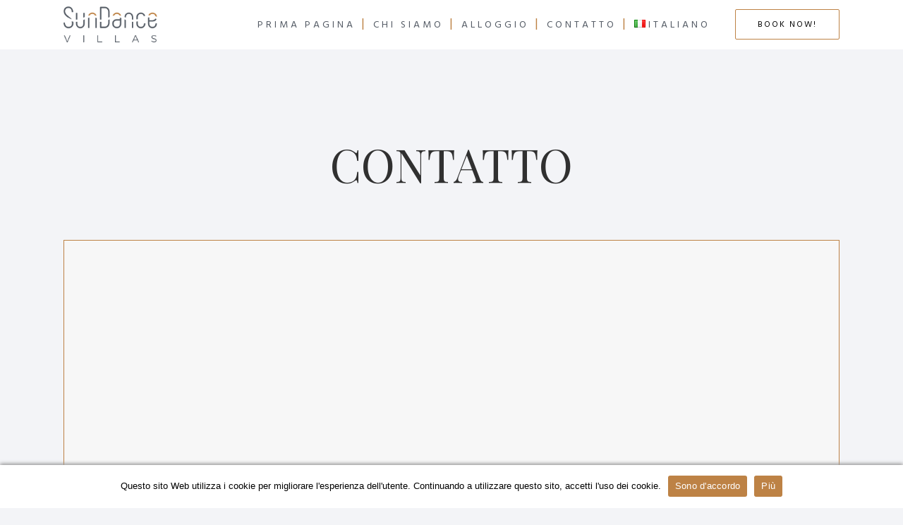

--- FILE ---
content_type: text/html; charset=utf-8
request_url: https://www.google.com/recaptcha/api2/anchor?ar=1&k=6LdCpeIjAAAAALHNA52MH0ZnFbdceu4OjOYA9_Uz&co=aHR0cHM6Ly9zdW5kYW5jZS5ocjo0NDM.&hl=en&v=PoyoqOPhxBO7pBk68S4YbpHZ&size=invisible&anchor-ms=20000&execute-ms=30000&cb=uvgghomqt0i8
body_size: 48558
content:
<!DOCTYPE HTML><html dir="ltr" lang="en"><head><meta http-equiv="Content-Type" content="text/html; charset=UTF-8">
<meta http-equiv="X-UA-Compatible" content="IE=edge">
<title>reCAPTCHA</title>
<style type="text/css">
/* cyrillic-ext */
@font-face {
  font-family: 'Roboto';
  font-style: normal;
  font-weight: 400;
  font-stretch: 100%;
  src: url(//fonts.gstatic.com/s/roboto/v48/KFO7CnqEu92Fr1ME7kSn66aGLdTylUAMa3GUBHMdazTgWw.woff2) format('woff2');
  unicode-range: U+0460-052F, U+1C80-1C8A, U+20B4, U+2DE0-2DFF, U+A640-A69F, U+FE2E-FE2F;
}
/* cyrillic */
@font-face {
  font-family: 'Roboto';
  font-style: normal;
  font-weight: 400;
  font-stretch: 100%;
  src: url(//fonts.gstatic.com/s/roboto/v48/KFO7CnqEu92Fr1ME7kSn66aGLdTylUAMa3iUBHMdazTgWw.woff2) format('woff2');
  unicode-range: U+0301, U+0400-045F, U+0490-0491, U+04B0-04B1, U+2116;
}
/* greek-ext */
@font-face {
  font-family: 'Roboto';
  font-style: normal;
  font-weight: 400;
  font-stretch: 100%;
  src: url(//fonts.gstatic.com/s/roboto/v48/KFO7CnqEu92Fr1ME7kSn66aGLdTylUAMa3CUBHMdazTgWw.woff2) format('woff2');
  unicode-range: U+1F00-1FFF;
}
/* greek */
@font-face {
  font-family: 'Roboto';
  font-style: normal;
  font-weight: 400;
  font-stretch: 100%;
  src: url(//fonts.gstatic.com/s/roboto/v48/KFO7CnqEu92Fr1ME7kSn66aGLdTylUAMa3-UBHMdazTgWw.woff2) format('woff2');
  unicode-range: U+0370-0377, U+037A-037F, U+0384-038A, U+038C, U+038E-03A1, U+03A3-03FF;
}
/* math */
@font-face {
  font-family: 'Roboto';
  font-style: normal;
  font-weight: 400;
  font-stretch: 100%;
  src: url(//fonts.gstatic.com/s/roboto/v48/KFO7CnqEu92Fr1ME7kSn66aGLdTylUAMawCUBHMdazTgWw.woff2) format('woff2');
  unicode-range: U+0302-0303, U+0305, U+0307-0308, U+0310, U+0312, U+0315, U+031A, U+0326-0327, U+032C, U+032F-0330, U+0332-0333, U+0338, U+033A, U+0346, U+034D, U+0391-03A1, U+03A3-03A9, U+03B1-03C9, U+03D1, U+03D5-03D6, U+03F0-03F1, U+03F4-03F5, U+2016-2017, U+2034-2038, U+203C, U+2040, U+2043, U+2047, U+2050, U+2057, U+205F, U+2070-2071, U+2074-208E, U+2090-209C, U+20D0-20DC, U+20E1, U+20E5-20EF, U+2100-2112, U+2114-2115, U+2117-2121, U+2123-214F, U+2190, U+2192, U+2194-21AE, U+21B0-21E5, U+21F1-21F2, U+21F4-2211, U+2213-2214, U+2216-22FF, U+2308-230B, U+2310, U+2319, U+231C-2321, U+2336-237A, U+237C, U+2395, U+239B-23B7, U+23D0, U+23DC-23E1, U+2474-2475, U+25AF, U+25B3, U+25B7, U+25BD, U+25C1, U+25CA, U+25CC, U+25FB, U+266D-266F, U+27C0-27FF, U+2900-2AFF, U+2B0E-2B11, U+2B30-2B4C, U+2BFE, U+3030, U+FF5B, U+FF5D, U+1D400-1D7FF, U+1EE00-1EEFF;
}
/* symbols */
@font-face {
  font-family: 'Roboto';
  font-style: normal;
  font-weight: 400;
  font-stretch: 100%;
  src: url(//fonts.gstatic.com/s/roboto/v48/KFO7CnqEu92Fr1ME7kSn66aGLdTylUAMaxKUBHMdazTgWw.woff2) format('woff2');
  unicode-range: U+0001-000C, U+000E-001F, U+007F-009F, U+20DD-20E0, U+20E2-20E4, U+2150-218F, U+2190, U+2192, U+2194-2199, U+21AF, U+21E6-21F0, U+21F3, U+2218-2219, U+2299, U+22C4-22C6, U+2300-243F, U+2440-244A, U+2460-24FF, U+25A0-27BF, U+2800-28FF, U+2921-2922, U+2981, U+29BF, U+29EB, U+2B00-2BFF, U+4DC0-4DFF, U+FFF9-FFFB, U+10140-1018E, U+10190-1019C, U+101A0, U+101D0-101FD, U+102E0-102FB, U+10E60-10E7E, U+1D2C0-1D2D3, U+1D2E0-1D37F, U+1F000-1F0FF, U+1F100-1F1AD, U+1F1E6-1F1FF, U+1F30D-1F30F, U+1F315, U+1F31C, U+1F31E, U+1F320-1F32C, U+1F336, U+1F378, U+1F37D, U+1F382, U+1F393-1F39F, U+1F3A7-1F3A8, U+1F3AC-1F3AF, U+1F3C2, U+1F3C4-1F3C6, U+1F3CA-1F3CE, U+1F3D4-1F3E0, U+1F3ED, U+1F3F1-1F3F3, U+1F3F5-1F3F7, U+1F408, U+1F415, U+1F41F, U+1F426, U+1F43F, U+1F441-1F442, U+1F444, U+1F446-1F449, U+1F44C-1F44E, U+1F453, U+1F46A, U+1F47D, U+1F4A3, U+1F4B0, U+1F4B3, U+1F4B9, U+1F4BB, U+1F4BF, U+1F4C8-1F4CB, U+1F4D6, U+1F4DA, U+1F4DF, U+1F4E3-1F4E6, U+1F4EA-1F4ED, U+1F4F7, U+1F4F9-1F4FB, U+1F4FD-1F4FE, U+1F503, U+1F507-1F50B, U+1F50D, U+1F512-1F513, U+1F53E-1F54A, U+1F54F-1F5FA, U+1F610, U+1F650-1F67F, U+1F687, U+1F68D, U+1F691, U+1F694, U+1F698, U+1F6AD, U+1F6B2, U+1F6B9-1F6BA, U+1F6BC, U+1F6C6-1F6CF, U+1F6D3-1F6D7, U+1F6E0-1F6EA, U+1F6F0-1F6F3, U+1F6F7-1F6FC, U+1F700-1F7FF, U+1F800-1F80B, U+1F810-1F847, U+1F850-1F859, U+1F860-1F887, U+1F890-1F8AD, U+1F8B0-1F8BB, U+1F8C0-1F8C1, U+1F900-1F90B, U+1F93B, U+1F946, U+1F984, U+1F996, U+1F9E9, U+1FA00-1FA6F, U+1FA70-1FA7C, U+1FA80-1FA89, U+1FA8F-1FAC6, U+1FACE-1FADC, U+1FADF-1FAE9, U+1FAF0-1FAF8, U+1FB00-1FBFF;
}
/* vietnamese */
@font-face {
  font-family: 'Roboto';
  font-style: normal;
  font-weight: 400;
  font-stretch: 100%;
  src: url(//fonts.gstatic.com/s/roboto/v48/KFO7CnqEu92Fr1ME7kSn66aGLdTylUAMa3OUBHMdazTgWw.woff2) format('woff2');
  unicode-range: U+0102-0103, U+0110-0111, U+0128-0129, U+0168-0169, U+01A0-01A1, U+01AF-01B0, U+0300-0301, U+0303-0304, U+0308-0309, U+0323, U+0329, U+1EA0-1EF9, U+20AB;
}
/* latin-ext */
@font-face {
  font-family: 'Roboto';
  font-style: normal;
  font-weight: 400;
  font-stretch: 100%;
  src: url(//fonts.gstatic.com/s/roboto/v48/KFO7CnqEu92Fr1ME7kSn66aGLdTylUAMa3KUBHMdazTgWw.woff2) format('woff2');
  unicode-range: U+0100-02BA, U+02BD-02C5, U+02C7-02CC, U+02CE-02D7, U+02DD-02FF, U+0304, U+0308, U+0329, U+1D00-1DBF, U+1E00-1E9F, U+1EF2-1EFF, U+2020, U+20A0-20AB, U+20AD-20C0, U+2113, U+2C60-2C7F, U+A720-A7FF;
}
/* latin */
@font-face {
  font-family: 'Roboto';
  font-style: normal;
  font-weight: 400;
  font-stretch: 100%;
  src: url(//fonts.gstatic.com/s/roboto/v48/KFO7CnqEu92Fr1ME7kSn66aGLdTylUAMa3yUBHMdazQ.woff2) format('woff2');
  unicode-range: U+0000-00FF, U+0131, U+0152-0153, U+02BB-02BC, U+02C6, U+02DA, U+02DC, U+0304, U+0308, U+0329, U+2000-206F, U+20AC, U+2122, U+2191, U+2193, U+2212, U+2215, U+FEFF, U+FFFD;
}
/* cyrillic-ext */
@font-face {
  font-family: 'Roboto';
  font-style: normal;
  font-weight: 500;
  font-stretch: 100%;
  src: url(//fonts.gstatic.com/s/roboto/v48/KFO7CnqEu92Fr1ME7kSn66aGLdTylUAMa3GUBHMdazTgWw.woff2) format('woff2');
  unicode-range: U+0460-052F, U+1C80-1C8A, U+20B4, U+2DE0-2DFF, U+A640-A69F, U+FE2E-FE2F;
}
/* cyrillic */
@font-face {
  font-family: 'Roboto';
  font-style: normal;
  font-weight: 500;
  font-stretch: 100%;
  src: url(//fonts.gstatic.com/s/roboto/v48/KFO7CnqEu92Fr1ME7kSn66aGLdTylUAMa3iUBHMdazTgWw.woff2) format('woff2');
  unicode-range: U+0301, U+0400-045F, U+0490-0491, U+04B0-04B1, U+2116;
}
/* greek-ext */
@font-face {
  font-family: 'Roboto';
  font-style: normal;
  font-weight: 500;
  font-stretch: 100%;
  src: url(//fonts.gstatic.com/s/roboto/v48/KFO7CnqEu92Fr1ME7kSn66aGLdTylUAMa3CUBHMdazTgWw.woff2) format('woff2');
  unicode-range: U+1F00-1FFF;
}
/* greek */
@font-face {
  font-family: 'Roboto';
  font-style: normal;
  font-weight: 500;
  font-stretch: 100%;
  src: url(//fonts.gstatic.com/s/roboto/v48/KFO7CnqEu92Fr1ME7kSn66aGLdTylUAMa3-UBHMdazTgWw.woff2) format('woff2');
  unicode-range: U+0370-0377, U+037A-037F, U+0384-038A, U+038C, U+038E-03A1, U+03A3-03FF;
}
/* math */
@font-face {
  font-family: 'Roboto';
  font-style: normal;
  font-weight: 500;
  font-stretch: 100%;
  src: url(//fonts.gstatic.com/s/roboto/v48/KFO7CnqEu92Fr1ME7kSn66aGLdTylUAMawCUBHMdazTgWw.woff2) format('woff2');
  unicode-range: U+0302-0303, U+0305, U+0307-0308, U+0310, U+0312, U+0315, U+031A, U+0326-0327, U+032C, U+032F-0330, U+0332-0333, U+0338, U+033A, U+0346, U+034D, U+0391-03A1, U+03A3-03A9, U+03B1-03C9, U+03D1, U+03D5-03D6, U+03F0-03F1, U+03F4-03F5, U+2016-2017, U+2034-2038, U+203C, U+2040, U+2043, U+2047, U+2050, U+2057, U+205F, U+2070-2071, U+2074-208E, U+2090-209C, U+20D0-20DC, U+20E1, U+20E5-20EF, U+2100-2112, U+2114-2115, U+2117-2121, U+2123-214F, U+2190, U+2192, U+2194-21AE, U+21B0-21E5, U+21F1-21F2, U+21F4-2211, U+2213-2214, U+2216-22FF, U+2308-230B, U+2310, U+2319, U+231C-2321, U+2336-237A, U+237C, U+2395, U+239B-23B7, U+23D0, U+23DC-23E1, U+2474-2475, U+25AF, U+25B3, U+25B7, U+25BD, U+25C1, U+25CA, U+25CC, U+25FB, U+266D-266F, U+27C0-27FF, U+2900-2AFF, U+2B0E-2B11, U+2B30-2B4C, U+2BFE, U+3030, U+FF5B, U+FF5D, U+1D400-1D7FF, U+1EE00-1EEFF;
}
/* symbols */
@font-face {
  font-family: 'Roboto';
  font-style: normal;
  font-weight: 500;
  font-stretch: 100%;
  src: url(//fonts.gstatic.com/s/roboto/v48/KFO7CnqEu92Fr1ME7kSn66aGLdTylUAMaxKUBHMdazTgWw.woff2) format('woff2');
  unicode-range: U+0001-000C, U+000E-001F, U+007F-009F, U+20DD-20E0, U+20E2-20E4, U+2150-218F, U+2190, U+2192, U+2194-2199, U+21AF, U+21E6-21F0, U+21F3, U+2218-2219, U+2299, U+22C4-22C6, U+2300-243F, U+2440-244A, U+2460-24FF, U+25A0-27BF, U+2800-28FF, U+2921-2922, U+2981, U+29BF, U+29EB, U+2B00-2BFF, U+4DC0-4DFF, U+FFF9-FFFB, U+10140-1018E, U+10190-1019C, U+101A0, U+101D0-101FD, U+102E0-102FB, U+10E60-10E7E, U+1D2C0-1D2D3, U+1D2E0-1D37F, U+1F000-1F0FF, U+1F100-1F1AD, U+1F1E6-1F1FF, U+1F30D-1F30F, U+1F315, U+1F31C, U+1F31E, U+1F320-1F32C, U+1F336, U+1F378, U+1F37D, U+1F382, U+1F393-1F39F, U+1F3A7-1F3A8, U+1F3AC-1F3AF, U+1F3C2, U+1F3C4-1F3C6, U+1F3CA-1F3CE, U+1F3D4-1F3E0, U+1F3ED, U+1F3F1-1F3F3, U+1F3F5-1F3F7, U+1F408, U+1F415, U+1F41F, U+1F426, U+1F43F, U+1F441-1F442, U+1F444, U+1F446-1F449, U+1F44C-1F44E, U+1F453, U+1F46A, U+1F47D, U+1F4A3, U+1F4B0, U+1F4B3, U+1F4B9, U+1F4BB, U+1F4BF, U+1F4C8-1F4CB, U+1F4D6, U+1F4DA, U+1F4DF, U+1F4E3-1F4E6, U+1F4EA-1F4ED, U+1F4F7, U+1F4F9-1F4FB, U+1F4FD-1F4FE, U+1F503, U+1F507-1F50B, U+1F50D, U+1F512-1F513, U+1F53E-1F54A, U+1F54F-1F5FA, U+1F610, U+1F650-1F67F, U+1F687, U+1F68D, U+1F691, U+1F694, U+1F698, U+1F6AD, U+1F6B2, U+1F6B9-1F6BA, U+1F6BC, U+1F6C6-1F6CF, U+1F6D3-1F6D7, U+1F6E0-1F6EA, U+1F6F0-1F6F3, U+1F6F7-1F6FC, U+1F700-1F7FF, U+1F800-1F80B, U+1F810-1F847, U+1F850-1F859, U+1F860-1F887, U+1F890-1F8AD, U+1F8B0-1F8BB, U+1F8C0-1F8C1, U+1F900-1F90B, U+1F93B, U+1F946, U+1F984, U+1F996, U+1F9E9, U+1FA00-1FA6F, U+1FA70-1FA7C, U+1FA80-1FA89, U+1FA8F-1FAC6, U+1FACE-1FADC, U+1FADF-1FAE9, U+1FAF0-1FAF8, U+1FB00-1FBFF;
}
/* vietnamese */
@font-face {
  font-family: 'Roboto';
  font-style: normal;
  font-weight: 500;
  font-stretch: 100%;
  src: url(//fonts.gstatic.com/s/roboto/v48/KFO7CnqEu92Fr1ME7kSn66aGLdTylUAMa3OUBHMdazTgWw.woff2) format('woff2');
  unicode-range: U+0102-0103, U+0110-0111, U+0128-0129, U+0168-0169, U+01A0-01A1, U+01AF-01B0, U+0300-0301, U+0303-0304, U+0308-0309, U+0323, U+0329, U+1EA0-1EF9, U+20AB;
}
/* latin-ext */
@font-face {
  font-family: 'Roboto';
  font-style: normal;
  font-weight: 500;
  font-stretch: 100%;
  src: url(//fonts.gstatic.com/s/roboto/v48/KFO7CnqEu92Fr1ME7kSn66aGLdTylUAMa3KUBHMdazTgWw.woff2) format('woff2');
  unicode-range: U+0100-02BA, U+02BD-02C5, U+02C7-02CC, U+02CE-02D7, U+02DD-02FF, U+0304, U+0308, U+0329, U+1D00-1DBF, U+1E00-1E9F, U+1EF2-1EFF, U+2020, U+20A0-20AB, U+20AD-20C0, U+2113, U+2C60-2C7F, U+A720-A7FF;
}
/* latin */
@font-face {
  font-family: 'Roboto';
  font-style: normal;
  font-weight: 500;
  font-stretch: 100%;
  src: url(//fonts.gstatic.com/s/roboto/v48/KFO7CnqEu92Fr1ME7kSn66aGLdTylUAMa3yUBHMdazQ.woff2) format('woff2');
  unicode-range: U+0000-00FF, U+0131, U+0152-0153, U+02BB-02BC, U+02C6, U+02DA, U+02DC, U+0304, U+0308, U+0329, U+2000-206F, U+20AC, U+2122, U+2191, U+2193, U+2212, U+2215, U+FEFF, U+FFFD;
}
/* cyrillic-ext */
@font-face {
  font-family: 'Roboto';
  font-style: normal;
  font-weight: 900;
  font-stretch: 100%;
  src: url(//fonts.gstatic.com/s/roboto/v48/KFO7CnqEu92Fr1ME7kSn66aGLdTylUAMa3GUBHMdazTgWw.woff2) format('woff2');
  unicode-range: U+0460-052F, U+1C80-1C8A, U+20B4, U+2DE0-2DFF, U+A640-A69F, U+FE2E-FE2F;
}
/* cyrillic */
@font-face {
  font-family: 'Roboto';
  font-style: normal;
  font-weight: 900;
  font-stretch: 100%;
  src: url(//fonts.gstatic.com/s/roboto/v48/KFO7CnqEu92Fr1ME7kSn66aGLdTylUAMa3iUBHMdazTgWw.woff2) format('woff2');
  unicode-range: U+0301, U+0400-045F, U+0490-0491, U+04B0-04B1, U+2116;
}
/* greek-ext */
@font-face {
  font-family: 'Roboto';
  font-style: normal;
  font-weight: 900;
  font-stretch: 100%;
  src: url(//fonts.gstatic.com/s/roboto/v48/KFO7CnqEu92Fr1ME7kSn66aGLdTylUAMa3CUBHMdazTgWw.woff2) format('woff2');
  unicode-range: U+1F00-1FFF;
}
/* greek */
@font-face {
  font-family: 'Roboto';
  font-style: normal;
  font-weight: 900;
  font-stretch: 100%;
  src: url(//fonts.gstatic.com/s/roboto/v48/KFO7CnqEu92Fr1ME7kSn66aGLdTylUAMa3-UBHMdazTgWw.woff2) format('woff2');
  unicode-range: U+0370-0377, U+037A-037F, U+0384-038A, U+038C, U+038E-03A1, U+03A3-03FF;
}
/* math */
@font-face {
  font-family: 'Roboto';
  font-style: normal;
  font-weight: 900;
  font-stretch: 100%;
  src: url(//fonts.gstatic.com/s/roboto/v48/KFO7CnqEu92Fr1ME7kSn66aGLdTylUAMawCUBHMdazTgWw.woff2) format('woff2');
  unicode-range: U+0302-0303, U+0305, U+0307-0308, U+0310, U+0312, U+0315, U+031A, U+0326-0327, U+032C, U+032F-0330, U+0332-0333, U+0338, U+033A, U+0346, U+034D, U+0391-03A1, U+03A3-03A9, U+03B1-03C9, U+03D1, U+03D5-03D6, U+03F0-03F1, U+03F4-03F5, U+2016-2017, U+2034-2038, U+203C, U+2040, U+2043, U+2047, U+2050, U+2057, U+205F, U+2070-2071, U+2074-208E, U+2090-209C, U+20D0-20DC, U+20E1, U+20E5-20EF, U+2100-2112, U+2114-2115, U+2117-2121, U+2123-214F, U+2190, U+2192, U+2194-21AE, U+21B0-21E5, U+21F1-21F2, U+21F4-2211, U+2213-2214, U+2216-22FF, U+2308-230B, U+2310, U+2319, U+231C-2321, U+2336-237A, U+237C, U+2395, U+239B-23B7, U+23D0, U+23DC-23E1, U+2474-2475, U+25AF, U+25B3, U+25B7, U+25BD, U+25C1, U+25CA, U+25CC, U+25FB, U+266D-266F, U+27C0-27FF, U+2900-2AFF, U+2B0E-2B11, U+2B30-2B4C, U+2BFE, U+3030, U+FF5B, U+FF5D, U+1D400-1D7FF, U+1EE00-1EEFF;
}
/* symbols */
@font-face {
  font-family: 'Roboto';
  font-style: normal;
  font-weight: 900;
  font-stretch: 100%;
  src: url(//fonts.gstatic.com/s/roboto/v48/KFO7CnqEu92Fr1ME7kSn66aGLdTylUAMaxKUBHMdazTgWw.woff2) format('woff2');
  unicode-range: U+0001-000C, U+000E-001F, U+007F-009F, U+20DD-20E0, U+20E2-20E4, U+2150-218F, U+2190, U+2192, U+2194-2199, U+21AF, U+21E6-21F0, U+21F3, U+2218-2219, U+2299, U+22C4-22C6, U+2300-243F, U+2440-244A, U+2460-24FF, U+25A0-27BF, U+2800-28FF, U+2921-2922, U+2981, U+29BF, U+29EB, U+2B00-2BFF, U+4DC0-4DFF, U+FFF9-FFFB, U+10140-1018E, U+10190-1019C, U+101A0, U+101D0-101FD, U+102E0-102FB, U+10E60-10E7E, U+1D2C0-1D2D3, U+1D2E0-1D37F, U+1F000-1F0FF, U+1F100-1F1AD, U+1F1E6-1F1FF, U+1F30D-1F30F, U+1F315, U+1F31C, U+1F31E, U+1F320-1F32C, U+1F336, U+1F378, U+1F37D, U+1F382, U+1F393-1F39F, U+1F3A7-1F3A8, U+1F3AC-1F3AF, U+1F3C2, U+1F3C4-1F3C6, U+1F3CA-1F3CE, U+1F3D4-1F3E0, U+1F3ED, U+1F3F1-1F3F3, U+1F3F5-1F3F7, U+1F408, U+1F415, U+1F41F, U+1F426, U+1F43F, U+1F441-1F442, U+1F444, U+1F446-1F449, U+1F44C-1F44E, U+1F453, U+1F46A, U+1F47D, U+1F4A3, U+1F4B0, U+1F4B3, U+1F4B9, U+1F4BB, U+1F4BF, U+1F4C8-1F4CB, U+1F4D6, U+1F4DA, U+1F4DF, U+1F4E3-1F4E6, U+1F4EA-1F4ED, U+1F4F7, U+1F4F9-1F4FB, U+1F4FD-1F4FE, U+1F503, U+1F507-1F50B, U+1F50D, U+1F512-1F513, U+1F53E-1F54A, U+1F54F-1F5FA, U+1F610, U+1F650-1F67F, U+1F687, U+1F68D, U+1F691, U+1F694, U+1F698, U+1F6AD, U+1F6B2, U+1F6B9-1F6BA, U+1F6BC, U+1F6C6-1F6CF, U+1F6D3-1F6D7, U+1F6E0-1F6EA, U+1F6F0-1F6F3, U+1F6F7-1F6FC, U+1F700-1F7FF, U+1F800-1F80B, U+1F810-1F847, U+1F850-1F859, U+1F860-1F887, U+1F890-1F8AD, U+1F8B0-1F8BB, U+1F8C0-1F8C1, U+1F900-1F90B, U+1F93B, U+1F946, U+1F984, U+1F996, U+1F9E9, U+1FA00-1FA6F, U+1FA70-1FA7C, U+1FA80-1FA89, U+1FA8F-1FAC6, U+1FACE-1FADC, U+1FADF-1FAE9, U+1FAF0-1FAF8, U+1FB00-1FBFF;
}
/* vietnamese */
@font-face {
  font-family: 'Roboto';
  font-style: normal;
  font-weight: 900;
  font-stretch: 100%;
  src: url(//fonts.gstatic.com/s/roboto/v48/KFO7CnqEu92Fr1ME7kSn66aGLdTylUAMa3OUBHMdazTgWw.woff2) format('woff2');
  unicode-range: U+0102-0103, U+0110-0111, U+0128-0129, U+0168-0169, U+01A0-01A1, U+01AF-01B0, U+0300-0301, U+0303-0304, U+0308-0309, U+0323, U+0329, U+1EA0-1EF9, U+20AB;
}
/* latin-ext */
@font-face {
  font-family: 'Roboto';
  font-style: normal;
  font-weight: 900;
  font-stretch: 100%;
  src: url(//fonts.gstatic.com/s/roboto/v48/KFO7CnqEu92Fr1ME7kSn66aGLdTylUAMa3KUBHMdazTgWw.woff2) format('woff2');
  unicode-range: U+0100-02BA, U+02BD-02C5, U+02C7-02CC, U+02CE-02D7, U+02DD-02FF, U+0304, U+0308, U+0329, U+1D00-1DBF, U+1E00-1E9F, U+1EF2-1EFF, U+2020, U+20A0-20AB, U+20AD-20C0, U+2113, U+2C60-2C7F, U+A720-A7FF;
}
/* latin */
@font-face {
  font-family: 'Roboto';
  font-style: normal;
  font-weight: 900;
  font-stretch: 100%;
  src: url(//fonts.gstatic.com/s/roboto/v48/KFO7CnqEu92Fr1ME7kSn66aGLdTylUAMa3yUBHMdazQ.woff2) format('woff2');
  unicode-range: U+0000-00FF, U+0131, U+0152-0153, U+02BB-02BC, U+02C6, U+02DA, U+02DC, U+0304, U+0308, U+0329, U+2000-206F, U+20AC, U+2122, U+2191, U+2193, U+2212, U+2215, U+FEFF, U+FFFD;
}

</style>
<link rel="stylesheet" type="text/css" href="https://www.gstatic.com/recaptcha/releases/PoyoqOPhxBO7pBk68S4YbpHZ/styles__ltr.css">
<script nonce="QblgUoQSqg_PyBI9dfWbCg" type="text/javascript">window['__recaptcha_api'] = 'https://www.google.com/recaptcha/api2/';</script>
<script type="text/javascript" src="https://www.gstatic.com/recaptcha/releases/PoyoqOPhxBO7pBk68S4YbpHZ/recaptcha__en.js" nonce="QblgUoQSqg_PyBI9dfWbCg">
      
    </script></head>
<body><div id="rc-anchor-alert" class="rc-anchor-alert"></div>
<input type="hidden" id="recaptcha-token" value="[base64]">
<script type="text/javascript" nonce="QblgUoQSqg_PyBI9dfWbCg">
      recaptcha.anchor.Main.init("[\x22ainput\x22,[\x22bgdata\x22,\x22\x22,\[base64]/[base64]/[base64]/[base64]/cjw8ejpyPj4+eil9Y2F0Y2gobCl7dGhyb3cgbDt9fSxIPWZ1bmN0aW9uKHcsdCx6KXtpZih3PT0xOTR8fHc9PTIwOCl0LnZbd10/dC52W3ddLmNvbmNhdCh6KTp0LnZbd109b2Yoeix0KTtlbHNle2lmKHQuYkImJnchPTMxNylyZXR1cm47dz09NjZ8fHc9PTEyMnx8dz09NDcwfHx3PT00NHx8dz09NDE2fHx3PT0zOTd8fHc9PTQyMXx8dz09Njh8fHc9PTcwfHx3PT0xODQ/[base64]/[base64]/[base64]/bmV3IGRbVl0oSlswXSk6cD09Mj9uZXcgZFtWXShKWzBdLEpbMV0pOnA9PTM/bmV3IGRbVl0oSlswXSxKWzFdLEpbMl0pOnA9PTQ/[base64]/[base64]/[base64]/[base64]\x22,\[base64]\x22,\x22M3RqD8KUw4XDv8KWwpwfw77DocO4QMO8w7tTwqgGfy7DocK1w5gHazNjwpBcKRbCuBrCugnCoC1Kw7QvQMKxwq3DmgRWwq9VDWDDoR3CicK/E0JHw6ADbMKvwp06YcKfw5AcImnCoUTDhQ5jwrnDhsK2w7csw6VjNwvDv8Onw4HDvSgmwpTCngLDj8OwLklmw4N7FMO0w7F9B8OMd8KlZsKbwqnCt8KDwqMQMMKww587BxDCvzwDBl/DoQlwT8KfEMORODE7w5ljwpXDoMOQRcOpw5zDs8OaRsOhT8OIRsK1wovDlnDDrDwDWh8Gwq/Cl8K/[base64]/wp/ClwTDpD7CqcOCeUN3wqQNwpZSZ8Kseg3CosOOw77CkyvCp0pGw4nDjknDgx7CgRV1wrHDr8OowoE8w6kFbcKyKGrChcKAAMOhwqDDuQkQwr/DsMKBAT0cRMOhHnYNQMOLZXXDl8Kgw6HDrGttDwoOw4zCkMOZw4RmwqPDnlrCpTh/w7zCgwlQwrgwdiUlZFXCk8K/w6rCr8Kuw7I7DDHCpwFqwolhM8Kbc8K1wrHCgBQFVRDCi27Dl00Jw6kUw5nDqCtzYntRP8Kgw4pMw4NSwrIYw5jDhyDCrTrCvMKKwq/DugI/ZsKiwqvDjxkSfMO7w47DjMK9w6vDom7Cq1NUdMOlFcKnAsKhw4fDn8KgJRl4wonCpsO/[base64]/Cu8OcZ2ITXsO/YMO1w65MHkfDrl49LiouwoEAw6lib8KPScO+w4DDsg3CrXJMdGrDjS3DpMKXLcKUQBcMw40lVBfCpGNjwqobw6HDjMKYFxfCu1XDi8KKfsKkWsOew5QBR8O6DMKHTGDDtwJKKcOpwr/CsScXw5LDjsKKKcKAZsK0KUdDw7tZw4tIw6NaDSwDXmDCngvCssOqLyJKw6TCh8OYwpjCrA54w6UfwrLDhQ/DvzIUwrfCp8KdOcONIcKSw4FcP8KBwqUlwpXClMKERzY9X8OXAMKyw73Dv2B8wpEKwrrCv1fDqXlQfsKxw5YEwocJL3/DqsOcV2LCpCtkUMK1JEjDulDCnlPDoiZ/EMKpLsKFw5vDncK9w6DCscKdWMKow4fCqm/DqTbDoRtzwqBfw6Jjwol4AsKLw4nCjMOEAMK0woXCjy/DjcKYTcO7wpLChMOdw7vCnsOew4Z0wosMw7F8XAzCth/DgWgpbMKNXsKoScKhw4HDvCN7w5RXUEnCrSQCwpQWJBfCm8KiwojDiMODwqLDhQgew4XClcOQW8Orw7towrcqJ8Kkwot5IsKXw5/[base64]/Cm8OdOFLCtV5jwq7CocK5wqQUfsORZFnCk8KyWGPCqi1IXsO4KsK/w5zDnsOZTsK9MsOHI2Z3wrLCuMK/wrHDkcKoCwjDrsOcw5JaGsK5w5PDgMKXw7BXPBrCisK5LAATRiPDpMOtw6jCjsKKeEAEZsOrMMOvwqUtwqgzXFPDj8ODwrUswpDCvVrDmEjDm8K0YcKcSzY5LcO+wo5XwqPDtgjDucOTZ8OlYR/[base64]/wqNow6w4VMOmwod3bw7CojZww5MBbcOHV1/ClQbChwHCpFlCL8KQOMKhYMODHMO2U8ORw7U1L1tmGw/DuMOoQDHCo8K8w5HDsU7Cm8OOw6UjQlzDsTPCs2tww5Q/X8KJQMKpwoZkTW8YbMOUwrdSCcKcVSHDrQnDpCcmL2AmYsOnwqxAacOuwp5JwrY2w4vClngqwotvZUDDvMONUsKNIF/Dk0xAIGPCqHTCjsOGDMOfNTdXaVPDisK4wovDgRLCsQAdwpzCvhnCqsKbw4PDj8O4O8KBw7bDqMO9ZDQYB8Kww5LDp0tSw5/Dgk/DvMKaKV7DpWNsWXgUw4rCu0rCl8KAwr7DjHxfw5A/wpFVwq04NmfDqwzChcK8w57DqMKIfsK+H34iaB7DvMK/JzvDsFMCwqXCrypNw5UEClplfShTwrnCv8K8IA8/wrbCjH1fw70+wp7CqMOzVTDDjcKSw5nCj0jDtTRDw6/CuMODD8KdwrvCuMO4w7Nkwrx+KMOvC8KtIcOlwq3CnMKxw5HDoE7CqRLDlMOsH8KEw63DtcKOUMOcwoodbATCnD3DmmNxwp3CmEohwqTDhMOqd8O3ecO3awLDkWbDjcOBDMOLw5Jqw5zClMOIwqrDhRprEcOmHwHCsk7CqAPCn0jDiSwCwrE/[base64]/RsKKw6BawqjDsMKewoLCocKeES/CkmjDjsKKw6oYw5vCg8K/EG9WSmAVwofCjXIdGRDCuwZMw4rDksOjwqgzJ8OCw5h9wpRAwpEKSjHDkMKKwp8pbsKPwr5xZ8Kmw6E8wp/[base64]/CukTDj8KoZnnDux3DisO8Q8OAH8KLwp/CpX8uw7wwwoofEsKiwrFVwqvDpmbDrsOoTFbDploxQcOXT0rChixjRVNUH8KRwpzCoMO/w61tEFjCkMKGayJWw5kcE1bDp1PCl8K3bsKRQ8OhbsKXw5vCtyrDm3/CvsKQw6Vpw4pQKcK4wqrCihLDg0TDmwXDplPDoHPCmGLDtC8oenfDqyEjQRZdO8KjQmjChsKMwoLDisKkwrJyw4Maw4jDpW/ClkN0N8K6OFFvKQXCu8KgOCfDgMKKwrXDnBgEJ1fDicOqwo5mQMOYwodDw6BxPcOwdksuPMO4wqhjRVU/wrUQT8OFwpMGwrVYNsO0dzTDl8Kdw6UfwpLCg8OKEcKrwodLS8OSf3nDo1jCq37CnBxRwpUdexlLZRnCnFx1B8OXwrwcw4HChcO5w6jCklZEcMOwTsORAWNFCsOyw6AXwqzCsAFmwrAsw5JhwrPCtSZ/ITt3NcKNwrLDqRrChcKCw5TCrAvCsnDDnB9BwqjDiQ0GwqbDlh4vV8OfIVYgKMK9d8KkJATCrMKPS8OUw4nDscOHC01GwrZuMDVSw4EDw7/DmMOnw7XDtwTDu8Kfw4BPS8O8SU7Cg8OHdnJ/wqHChEfCqsKqOMKAVEB5CDfDpcOPwp7DmmbCnBLDlMOCwr4FKMO1wqTDpDrCiXdMw55qU8Kxw7jCvcKzw7TCrsO6UTXDusOYRC3CgBZ4NsKjw60NBBJaPB4Cw4gOw54tcHIbwqnDuMO1SlfCt2I8cMOTOwPCusOyc8Olwok+RyHDucKBXHfCscK7GW8/ZsOaMsKvHcKQw7vCt8OJw4lbJcOLDcOgw5gfL2/DhMOfdxjDq2RRwqsww6BcM3vCj0t2wrAkUTfCqg/CqMOFwo06w6huBsK/[base64]/DtEzDkwhXccO6ecORwrYtOMOFw6LCvMKZJcOfBnhVGy1TQsKnVcK3wqwmLEfCosKtw78aCSMhw7ksTFDCs23DkGo4w4rDmMODKyvCkHw0XMO0GMOWw5zDiFYiw49Qw6HCghthPsO1wo/CnsKLwq3Di8KTwopSFsKawq4dwo3DqRRrWUQFBcKMwpDCt8OPwoXCnMOqa3IDTntuIMKmwrhqw4N/[base64]/wr/Cq2VeXT7DkEfDpMKqw5HDocK9TMKWw6VvA8Obw6HDlMOafDnDsEDCvVRcw4jDgyDCusO8LBZBKUfCssOSWsKnQQfChybCm8Ovwp4owoTCrBTDvmtzw7fCvnzCvy3DiMO0fsKXw4rDvkoSAEnDomoTKcKdfcKbCnJ1BVnDjRAbdmjDkGR/w51jw5LCpsO3acODw4DChcOaw4jCs3hsCMO2R2zCjBs9w4HCnsK/cHtbPMKGwqUYw4MoEAzCmMKPDMKrb3jDvHHDrsOAwoJBMHc9cwltw54Bwpt2wpvCn8KKw4PClznChwFPU8KDw4ombDbCoMOtwq5uES4BwpgldsKFUi3Crxgcw6/DtCvCnWs6dkkqHDDDhDgswrXDkMOGIlVcAsKdwqloZcOlw6HDtWRmJ2sdDcKQM8KmwonDm8OWwosVwqjDpwjDosKwwoYjw4hrwrYDR3fDpl4qw4HCq27DgsKRXsK0woMywrDCpsKefsOxbMK8wqE4V1DCoD5KJcK4fsOIHsKrwpxSKkvCu8OJTMK/w7/[base64]/wphxw6bCh8KHwpvCjFPDtWFpDSdQDXEed8KOERBTw6TDmsK6CylLLMOaLHF+worDrcOBwqNww4vDoF7DlyLChsOXIWPDiGd5Em9jLFYow68Fw5LCsmXCqMOowrLDu2gBwrjCgB8Iw6nCoTghOyLDqGDDo8Krw7Qiw4bCqcO0w7nDo8OJwrd5XAoQLsKUG2k9w4/CusOqKsOHKMO8FcKuwqnCixInZ8OOIsOzwo1Ew7XDmBbDiybDpsK8w6/DnWt6I8KzAl1GIgzCqcO+wpQOw4rCqsKHMUzCmggbMcONw7hZw4YQwqllw5DDjsKWcAnDu8KnwqvDrk7CgsK8Z8O7wrN2w7DDl3XCssKlJcKbXExAHsKAw5bDn05XY8K/ZMOMwqx5RsOoBjc+NsO4FsOaw4rCgzZBPUMrw7bDhsKdZFzCsMKpw4vDugPCn3XDjAjDqm0ow5rCrMK+w7vCsCEQNzBXwppRdcKUwqMCwqvDmWrDjwnDpVtGURTCp8Kuw5bCo8OCVSrDgWPCmXnCuA/CncK0W8KlCsO3w5VTC8KewpJlcsKwwrFrasOzw7xTf25eX2TCt8OkTRzCkXrDiGvDljPDoUR1IcK3Qg4Pw63DvsKpwotOwodWDMOSUi/Dnw7CnMKrw7pPG0DCgsOIwp9iX8KbwpbCtcKhMcOtw5bClAgbw4nClmVzf8O8wo/[base64]/[base64]/[base64]/[base64]/Dk8O1w4EVwoDDkVAZwq7DhCvCsTVVwqsUdMKmAy/Cn8O4wq7DhsOZXsKuCsK7PEVtw4hlwq8IDMOUw77DjmzDgi1YNMK1esKzwrLDq8KYworCv8K9wp7CsMKFf8KWBhMYc8K/KEvDgsOIw7AFbD4NP3bDhcKsw5zDjj1awqliw6YRPzfCgcO3w7HCq8KRwqBkD8KGwrXCnXbDucKpKT8MwpTDvkgsMcOIw4NMw5E9ScKFSxtgGlZBw7I7wp7CviAmw5bCm8KxK2/ClsKOw7nCo8OswozDocOowo10w4ECw5zDvnUCwq3Dp3A1w4TDu8KYwpx9w7/Chy8JwpfCnTzCnMK0woNWw5EWAMKvJnNhwp/DtgDCoGnDkmnDsUrCo8KOIF9BwpgEw4LCpTrClcOxw7AhwplpBsODwpPDj8KUwofCkjJuwq/[base64]/[base64]/w4NOw6/DlsKlNcKfIWEBVsK8YS0qe8O4NcONe8OYKsKBwobCsk7ChcKOw7zCo3HDvy14XAXCpBMRw59Ww6AWwqnCrzjCtgvDpsKHTMOswpARw73DtsOgwoDCvGwbPsOsYsKtw5DDpcO3Oy5AH3fCt3U2wr/[base64]/CsRrCr8OWX2nCgSpbwqtywpPCi8O7woRaQn3DksOdU09oAnQ+wq/DlGNFw6PCgcK/[base64]/[base64]/[base64]/[base64]/ClwjCuxg+NW1md3vDusOHHMO7aMKVecKmwoUEfUAYejTDmAXClwlawqTDiyY8W8KOwr7Cl8KzwpJpw4BfwqTDocKzwpTCrcOJPcKxw5/Dj8OIwp45aA7CvMKDw5/ChMOwAUjDtsO9wpvDssKoCRXDuDoMwrpKFMKbwrTDhChdw5t+aMKmVyB7alxOwrHDsFMGNsOPZsK9JzA/SG9YNcOEw7fCs8KYa8KuAQZlG1nCvn8PWDTDsMKFwp/CmhvDrmPDjcKJwqLCjRrCnS/[base64]/[base64]/CqGRLAHbCuMOaw57CpwrCjmkGK8OSw70EVsO/wqt8w47CrcKENwp9wpbCrEXCiRvDpWjCtystTsKXHMOPwrJgw6TDuxdOwobChcKiw7zClADCjg12PjjChMOew5QEeW0RD8ODw4TDtD3DlhwGYAvDkMKYw4XCrMO/bcOQw7fCvQIBw7pEU1MjfnrDo8OOVcKnw71Gw4TCjxDDk1jDiEJKUcK5RnkOQ3JbT8K2BcO+w57CoB7CmMKqw45Bw4zDvi/Dl8KRf8OuA8OoBnFfVkAvw7xzTkPCqcO1fFcqw5bDg1NYWsOdfUrDrjzDhXYhAsOPIxfDg8OIwofCuWgQwoPCnRFzIsKRD1w4RnHCrsKqw6dRcyjDicO1wrLChsKWwqYIwojDhsOMw4vDiyHDr8Kbw7TDpyfCgMKtw4rDi8OQBhjCssKZP8O/[base64]/[base64]/CssK7NHMSw50ywqosZMKxw77DkFnDh8OGZcOGwr/CrwMrDkTDhsOWwonDukrDq3Vlw5xXAzLCosOZwr9hZMOOMMOkMB1cwpDDgQUdw4pmUE/CicOMLGBuwrV3w5jDpMOpw6Ytw63Ct8O6GcO/[base64]/Aw/DgGjDhsOMw4bDj3hEIcKBw6nDtg1IECnDoTYbw6ocV8OBw7dwAWfDocKZDzBww60nWsOxw5DCk8K3HsKOTcKGw5HDlcKMbFhgwpgdSMKQR8OCwoTDtnjCkcOEw5bCrk00SMOZKjjCoQUJw5tlX0l/wo3DtHxvw7nCkMOsw64OBsOhwpDDssKlBMOlw4TDjsKdwpjCnzfCuFIRXA7DgsKSFEhcwojCvsKcwo96w47DrMOiwpLDmUZiWkYqwoU5w4XCmhU/wpUnw6cWwqvDlMOsecObV8K8worDqcK9wojCriFpw5DDisO5VSwdL8KhOgvDqmrDlSfCnsKHCsK/w4DDm8ONUknCrMKhw5wLGsK4wpfDumHCssKWFXfDsGLClwDDq27DiMOjw7Few67CkQLCmVlHwrMBw59ONMKHZMOzw5hZwo5LwpzDj37DiGktw4XDt3nClVPDsDICwp/[base64]/[base64]/JmJfW8Kkwo4nX8OtZMOWwqXCp8OYw5HDvSBJJ8K8cMK+WEXCnGhJw5kkwokfY8OqwrzCg1rClWF2FcKuRcK+wrpEPEAkKAkAUsKcwo7CribCjsKgwpXCsTUEP3E+RhZlw6ghw4TDpVVawo/CozDCjFbDgcOpHcO9UMKiwp5JfwzDv8KqbXjDtMOfwpPDvjvDg38YwoTCjCgOwpjDjDzDtsOow4xhwpzDscOAwpRpwp0TwpZWw6gtCsKvCsOYMm7DscKnAFcsY8Kvw6Yvw7DDo0nCmzJWw6PCi8OZwrlhA8KJD1HDoMO2K8O+SzHDrnjDk8KRXQpzGCTDvcO/XAvCssO3wqDDgCLCuxnDgsKzwqZuNBMnJMOlc3x2w5kWw7xOcsK8w6BaclbDl8Ofw43DmcKDfcKfwqUXQTTCoV3CgsOmYMKqw6bCmcKOwrDCosOswp/DqXYvwrYyZW3Cu0pVPk3DjDTClsKEwpjDr0Ulwp1cw70cwrI9SMOSScO/WQ3DoMKxwqlCUSF6RsOCMW4bbsONwqR/WcKtP8OhWMOlfyHCkT1pPcOMw4JhwqnDiMKuwrXDt8KmYwF7woJpPsOlwrvDmsKdDcKLAMKUw5Zhw5oPwqHDkkfDpcKYS2JcWCTDpCHCvH07T1B3QlHDoD/[base64]/CqT/Dm8K0w4/[base64]/[base64]/Ck8O7w6zDqsKJw7wlfcO8IhPCoMORw5guwq/DmQDDscOnbcOGIcOeY8OWAmdIwoMVWMOtFHzDj8OKVRTCi0jDjxowQ8O4w5YCwo5dwpxOw5BiwpB1w4NdLA8lwoBXw55RbmbDjcKuB8KgdsKAAcKrT8OiYn/[base64]/w6TCln/CjBRFbsOuUwnCuMOuwprCr8OAwoTCg0AAEcKfwq4LSCnCvcOOwrQHEFIFw5XCjcKMNsOnw4d8RAXCscKgwoUhw7FrZMKDw5nDmsOBwr/Dq8K7Pn3DuH5/FV3CmVBcTwRHfcOWw7IjSMKGcsKvTMOmw4QAVcK7wqAjOMKCL8Obf0ICw57ClMKqKsOdaTFbYsOUZ8OTwqjDuTwiZgBuw4Nwwo/CjcK0w6caF8KAPMOzw65zw7jCssOOwpVUc8OWWMOvPGnDpsKBw7QUw7xfFXtVTMKUwowYw5IBwrcMJsKvwrYkwp15McO7A8Ofw7wSwpzCnnXDicK3w7/DrMOgMBcma8OdTjXClcKaw79wwrPClsOhS8KjwqbCiMKQwrwFRMKnw7AOfyXDmRcOUMKtw6nDmMK2w5MVAiLDpHrDr8KeVFTDnW1RRMKIf1TCnsOGCMO/O8OewoB7FcOpw7XCp8OWwp3DjChkLwfCsl8Ww7NPw5EHRcK8wq7CqMKrwrgIw4nCtQc+w4rCnMK8wozDmTNWwppMw4RYRMKAwpTCjwrCugDDmcOnUMOJw7LDtcKkIMOHwoHCucOgwrc6w7djfmzDl8OeMnkpw5PCmcKSwp/Du8KqwphXwrfCg8OLwrwSw63Dq8OEwpHChsOHYD8ETwzDpcKyAsKTfHLDuwQwanTChgB0w7PCtTbCt8OkwrcJwoM/UmhkRcKlw7wzI3xIwozCiGAlw4zDqcKTcR1dwqAgw7fDpMKNCMOCw4bDnmI/w6nDtcOVKUvCrsKYw6vCvzQnAmhHwoR1P8KSVhHCsybDtMO8C8KEHMOBwofDigzCkcOrZcKUwrXDucK5OsOJwrtmw6nCiylsc8OrwoVPITTCl3vDksKkwojDnsO4wrJHwr/CgnlKO8OHwrp9w7pgw5Nuwq/[base64]/DpsOTdXUTwrF6GsOKUMKJLcOhBMK9DsOVwr3Cq8OFFFzCpC0Mw7rCqcKIXsKPw69Yw6LDmMKkAWJCEcOVw6HCuMKAaTAIDcOuwrElw6PDlnDClMK5wo9VUMKhWMOSJcK7wrzCnMOzdnlww6lvw7YjwoXDk1LDg8KpTcOBwrrDqww9woNbwp1zwqNUwp/[base64]/[base64]/[base64]/YGoxPQFnYMOZIgENw5hLw4PCp8O3wqptH2t5w5UYJTtywpXDpsOILErCgQpkP8KUcl1TV8OEw5LDtMOCwqQMC8KHUVszHsKcIsOAwoA3W8KLTwvDucKNwqHDrsO7OMOtUj3DhMKqw7/CuhrDvMKOw5FUw6gqwp/DrsK/w5odGRETesKqwo0WwqvDm1ARwqo5FMObw4YHwqwpCcOJVcOAwoLDnsKHSMKmwrcJw7DDlcKyJxkSP8KqcCfCkcO0wqJEw4FPwo8jwr7Dv8OgTcKIw5jCv8OrwrMmMWfDjsKfw4TCncKSGShBw4nDqcO7NUDCrMO7wqTCp8Olw4vCgsOGw4BWw6fCm8KKe8OAfcOcAC/DsAvCkcK6QC3Cn8OLwo7Do8K3Dk4daGUtw6lXwphhw4xVwr5MBEHCpF/DlSHCsG82ScO3SCAnwp8hw4DCjnbCosKtw7NbTMK4ahvDkwLCvcKTa1bDkm3Ck0YqbcOIBXkAYg/[base64]/[base64]/DuxAFWMKkF8Oma8Kyf2kbeR1Fw77DqXtfwrtIFcK6w5LCucOowqhbw7Jow5rCv8OLD8Kewp9RcF/DqsOxDcKFwrcow5cLw7vDp8OrwoImwrXDp8KAwr1Sw4nDpcKCwpPCisK6w4YDLUTDscOlBMOjw6XDp1p3w7LDjlZ/wq48w50cNcKzw60Cwq16w5rCuCtuwoLCs8OebF/[base64]/CuGLCkMKiwo7DtMKLNEbCrQBCWcOXwovCn2haTSp6fTpRYMO/wqhQIBgnPU5mw7w/[base64]/Ck3UsbHfCi2BRT8KOKsKdw7p4JAfDkMOAERJuWgBSeydHI8OoMXrDmD/[base64]/DgMO8w6QgDRXCo8KmG8KfcmzCnB8kw7TDly/CpRsDw4zCisKeV8OSLwvCvMKAwpM0LcONw5TDqyASwqkAJcKXTMO2wqDDnMOZMcKdwoNfD8KaNcOGEWp0wqPDizDDgSLDmzTCg3jCliBaf2slQ0xxwq/Dm8OQwqh7R8KbYcKXw5rDpnXCs8Kjwr4tA8KRdEtbw6Utw4YgH8OiOzEYw4E1GMKRasOlXiHCpXlwesOEAUDDrBlqJMOKasOPw5RiSsO7XsOefsOBw58RchcMRBPCsg7CrDfCrSxJFwDDrMK0wrLCoMOBAEnDpxzCqcO8wq/DogzChMKIw4pVeVzCg30xa1TDssKJKUF2w5bDt8KoFkUzfMKFYDLDhsKmTk3DqsKLw5lXCnlzPsOCYMKTPzFHB0TDuFDCsSZUw6fDv8KMwqFoeh/CvXp3OMKxw5rCnxzCoVzChMKnfMKCwr8fOMKHIWlYw6pDXcOdJQR1wqjDrGQpXlBWw6rDuE8gwp0Iw5UQZ0UtUMKvw5tww4JqdsK2w6sHOMK/[base64]/[base64]/DiGtTw5LCsA/[base64]/w6TDvQbDisKSZB7DjwRcw6MVZMKKwp7DscOHLcOYwoHCgMKTAHvCpknCjBfCplvDhB0Iw7AFXsO0QsK/wpcoJMOmw67ChcO7w4tIFmjDk8KEE1xmdMORacK6CwDCm2XCoMOvw5w/[base64]/cMOJLcKRZkNCbiHDm07Dq8OofcK5W8OWw5vCvAzCtcKvWTY4KU/CqcKPViQuEEcwOMK6w4fDvg3CkALDhgwQwpQjwp3DrlvCiHNhTsOzw5HDimrDlsKiHwvCmy0/wr7Do8Odwqtlw6YwW8Ocw5TDm8OfNzxIMzbDjRNMwpNCwoN5F8OOw73DscOTwqAkw7EhAj09bBvCqsK1B0PDmcOjYMOBdj/CmcOMw47DqcKMHcO3wrM8SRYfwqPDjcO4f37DvMOxw4rCpsOawqA4CcKVXk4jBWhUAMKdR8OTdsKJXjDCsEzDlcOYw4AbTCvDssOVw7XDlDhZdcOIwpNTw7FDw59Cwr/Cq3pVYR3DjhfDtMOoccOUwr9awrLDv8O6wrbDmcOPAFFqWW/DqFgmwpjDvi8hB8O8E8Ktwq/[base64]/Ckxogw5dXPSLCjcKFwr7Dp0nClljCm8KRwoFjw5gaw7ABwpYDwpPDgQM1F8OQQcOuw7rDoTZxw6ogwqUPNsKjwpbCgynDncKzO8O8ccKqwrvDnHHDjA1Gwp7CuMKLw4AdwoU9w63CisOxYwfDjmlABQ7Ckh7CgyjCmyxQBjbCgMKZDDB/[base64]/[base64]/w5XDvQLCvhrDjR9eKsK0JcKEwqXCsyPCkQ5TKC3CkQRmw6kWwqY8w7HCjGbCh8OYCRHCi8OIwpF/Q8KGwqjDmjXCuMOLwrFWw7pSB8O9P8OMA8OgVsKzDcKia1jCkBXDnsKgwrnCujjDrz1iw54JDQHDj8K/w6jCpcONf0vDgUHCk8KDw47DuFtzc8KjwpV1w77DkSHDqMKJwqEXwpwrMUHDnhQ8fRbDqMOdV8OfNMKNwr3DqB81W8Okw5svwr3CuS0KcMOYw6onwobDnMK/w6wGwoQZDRdPw4oZNQLCq8O/w5w4w4HDnzQ7wpkMSyZqXnfCoFp7wp/Dl8KWTsKkBcO7dSLDtMOmw4vDgMK0wqkfwpprYhLChAfCkAh/woPCjUUXKHDCrXxiVUENw4vDkMKCw4Ncw7jCsMOGFsO1CcKmM8KgAWxIwqzDkxnDnhLCvi7CrkfCgcKTHsOPQFcfBwtiO8ODw4Fjw7FiQcKFw7XDrEoFKjwvw7XCuEAtUDPDoDUBwrTDnjwuBsOlTMKzwqXCmXwQwr1vw63Dg8KIw5/CqAMIw5xNw5VFw4XDvyREwolGKQRLwr4MGMKUw5XDtwdOw74eEMOOw5DChcOjwpHCmV98TXACNB/Cp8KbUT/DnBhkY8O0KsOFwpIBw43DlcO1JnxhRsKLQMOEWMKxw6wVwrLCpsO5P8KxDcO9w5hxDzpowoYWwp9iU30hQkvCtMKGQk3DssKSwpHCt1LDnsKfwpPDqD1GVDoHw7PDssOyKWtFw7l/bX8AFjDCjRQYwpLDscO/[base64]/wopiMsOaIEfCl1fDjU4XwqZ0RcOUfhZiw7tCw4DCqcOewp4MKmoCwoFrSFjCl8OtQhs6O3I4ZhVlazAswp1VwonCrhECw48Lw5lEwq4Dw4sww4MlwqkFw5zDsjnCmD1Kw5LDrlNWSTwmWGYfwoJgF2cFSk7CqMOqwrzDvEjDpD/[base64]/bSoiwoI4woFPbSTDrDjDiMKyw5wbw5nDgWI9w4sOwqx4PV/Cq8KUwoEawqlNwoxYw7Npw4lswpc6bx0ZwrDCqR/[base64]/[base64]/Cin7Dt0DCtcKAGEbDqVgkdsOLw4IsE8OJcsO8w5MUw7rDiF3Dkh83w7fCo8O3w4sRa8KXOToYdMOnMGfCkx/DqMONbhcgfcOZRjcGwppne3PDs1cRdFLCnsOKwrAuVX7Cr3bClkjDuA4Rw6lJw7PDhMKHwovCmsKlw73Cu2fCvsK5JWDCiMOrBcKXwqgiCcKocMOvwo8Cw5AkCTfCkxbCjnMJd8KBKkHCgw7DiSkBaS5Vw6AkwpNBw4AXw4PDvUPDrsK/w5weVMKHK2nCmC8mw7nCksO/XmROMsOXMcO9b1XDnsKaEBBPw5YfOMKBSsKbNEhpGsOmw5fDv1pxwrIXwpXCjHzDojDCiyYoNFvCjcO3wpLClcK4eUPCr8OXTj03BCAqw5vCl8KufsKvNSrCicOpGwJiWiMBwrkXdMORwrPCkcOGwrZDdMOWBUMowrrCkCNRVMK0wq/CgFkFaj5/w5DDhcOeL8Ogw4XCuBIkLcKYRw3DkFXCtB8lw6gxGsOlUsOww5fDpxLDqGw0IsOfwr9/SMOXw5zDmMK3wohqO0RQwr3CrsOuPRcpdGLChEsDMMOdS8KfekRtw53CoDDDl8KNLsOOSsK4KsOfEMKTNMOwwq5Uwpw6BR/DijUgOHvDvxLDnwsDwqkbFQhPXzkiEyTCt8K1QMKJHsOPwoPDkHzCgC7DrcKZwrfDuU8Xw77Cu8K7wpciIMKIecK8w6/CvzTDswnDmT8QXcKqcWbDuBBoEcKfw7Ycwqt5aMK3fBwxw4zClRlPYx4zw6fDiMKENSrCmcOXwpnDlMOHw70sC0Q9wqPCocK/woNBIsKDw6bDjMKaKMK+wqzCv8KnwqXCg0s3A8OiwpZGwqRDPMK8wqfCksKGKw7ClsOHTSvCm8KtA27Cs8K0wrTCsFTDpgTChMKUwqhsw5rCsMO/AnbDlwrCkX3Dv8O0wqHCjUnDrHFXw78UIsK6ecOdw7nDpxXDqBjDpz/DlRBBJ2sWwo80wq7CtyBpZcOHLsOHw4tjYRcIwrE9XHvDnTPDncOzw6PDqcKxw7oTwoV0w40MQMOfwrh0w7PDjMKhwoEdw7nCisOEfcK9UsOLOMOGDG0dwrgRw4pTHsOXw5gmGCDCn8KiLsK8OgPCmcOlw4/[base64]/[base64]/f3YTw4bCoWgzWsKRNG/DvHTDjMK7wqvCuyhLQsKbP8KteyvDl8KUbnvCgcOnDDfDkMKIGnzDtsKtfSXCnQfDgB/DuRXDkCnDszwuwqPCk8OiScOgw5czwpJTwq7Co8KNJEN8BxZ0wpjDp8KRw5A+wqjCuEfCnxgIXErCnMKtYx/Dv8KIXEPDrsKQSlvDhizDmcOGFzjCkSzDgsKGwqp3WcOHHgxPw4Nvw43Cq8K7w4xqWCAYwq/CvcKlK8OTw4nDssO+w6gkwrkJNAlMDw/DnMKibmfDncOWwqXCpX7CvTHCo8KzL8Kjw7lDw7vCtWUoDx4Ywq/Cq03Di8O3w7bCkG1RwpUbw5kZX8OCw4zDocKCEsK9wpJlwq9yw5gEGUl9LwLCk17CgmnDqMOjQsKsCTERwqxWMcKpXwVAw6zDjcK9SCjCg8KRHCdvWMKHcsOUNxLDtF0lwptnKlHClAIGGTfCu8KYVsKGw5rDomZ2w507w5EIw6PDuDMYwo/DhsOkw78iwrHDo8KYwq4sVsObw5rDuz8eZMOiPMO4CjURw7x+ZDHDgMKhT8KQw7weaMKNQWLDsk/CpcK+woTCnMK/woluI8KsdMKTwo3DtcOAw6hgw5/DvivCpcK/wrh2TT1LJxEHw5fCqMKGbMOgUcKuPSrCriPCt8OUw58LwpVYVcOzTzU7w6bClsKwTXZGKAbCi8KJHSjDsmZ0TsOnNMKSeTsDwoXDssOBwrnCuSQBW8Kjw4DCjsKNwrw6w5Npwrx+woXDj8OCfMOMJ8Ozw50nwo48L8KaBU4sw6/Cmz8+w77CkxQ3wrHDhBTCsGkJw5bCgMORwp9LF33DusOEwoMSMMOFdcKIw4gDFcOGNQwNJ2nDvcKpWcKDGMOnDlAEc8OSbcKpSlA7F2nCtcK3w4NCZ8KaRhNHSDNqw5HCrsOLekrDmA/Dmy3DnCnCmsKOwpRwA8OXwp7DhDzCrMO+VCrDlnkhfxZgWcKiUcKcVAzDpih7w4wCCzHDlMK/w4jCi8ODIAYdw4rDsUl/TwLCjsKBwp3CssOuw5HDgMKxw5/DnsOWwpVKMV7CtsKQLk0oE8Kyw4Yswr7DqcKTw5rCuGrDpMKFwprChcKtwqteTMKnIU3DgcKKQ8O3HsOhw7LDvRx2wqhawrsISMKfWU7DqsOIw6TCombCuMOIwojCncKtV1RvwpPCj8KdwrPCjnoAwrwAdcOXw7MgLsO/wo12wrR3enseV13DlBh3PkEIw4k7wrDDpMKEw5PDh09two9TwpgxP1EMwq7CjMOqH8O7TsKxa8KAd3IUwqQiw5XCmnfDuzjCr0E/OMKFwoorFsOPwoRowrzDmUvDjUs/[base64]/[base64]/CokPClsKPwrLCknhUw4zCg1HCvxvCjcOPZzzDrG0ewrHChg4lw6TDvsKowoTDhhzCjsOtw6ROwrfDlFDCmMKbIzUiw4bDlQ/[base64]/wrQtNMOjw7rDhTPCucOewrzDoRdpVcO8w5MnE8KEwrfCt3ZVCl/DsWY8w7jCmsK5w6sZHhDCpQx0w5fCo2kLBBrDpGVETsOvw7g/DsObXRN9w4/Cr8Oyw5/Dm8OBw4PDry/DkcODwr3Dj3/Dr8OFwrDCosKFw5UFJT3CmcOTw53DrcOifyEiWzPDl8Otw6dHasKufMKjw5RbesKDw4FIwoXCv8Olw7PDkcKBwrPCvUXCkDvDsl7Cn8KlCMK5M8O3K8OLw4rCgMOzdCbCsHk3w6B5woIDwqnChcKnwoYqwo7ClVtoa0Qrw6Aqw6bDg1jCvh56w6bCtgF9dm/DumwFwprCpzTChsOgXU0/BcOnw6XDssKOw7gobcK0w4bCkmjCjzXDoAMyw6Q8M1oVw453wo0gw5kuDcKGZyDDoMOuVBXDlW7CtgHCo8KfSiUTw7LCmsOXCxvDn8KMScKQwpAJf8O/[base64]/wqbCqsKkESPDssOuHcKjw43DgynChxXDn8OBEiY2w73DscKVRCcXw6ZjwqV6FsOmwrEVAcKfwoLCsC7CpVdgOsKmw4bDsANBw6TCsX5mw41Fw4stw6Y8G1PDnwTCr0/Dm8OWbcOGEMK5w5rCmsKvwqMHwqTDrsK/NMO4w65BwoRrTi1IPRo5w4PDmcKOBCDCoMOYCsKdEcKdWGrDpsOCw4HDsCoRKDjDtMKSAsOhwq8gHzbDp2g8wpfDm2bDsUzDosO2EsOWamDChh/[base64]/DgsKOH8Ohw6HDqsK1wpYuw7UNwrAxw4Qqw4bDtXFAwqzDncObSzhaw54qw55+w69swpAwJ8K7wqvDoH5eAcOSM8OWw4HCksOLNxfDvVbCu8OYXMKvQ0fCp8ObwpLCqcOWXyPCqEcEwpRswpDCiEgPwqIIa1vCiMOfAcOUwqHCmjo2w7ksJSLDlDvCtAtZM8O/[base64]/DsBgMwpJsw4w7H07DksKrwqnCgcKSbMOhEMOMe17DsgzCqUnCvMKvcHrCgsOGAjAYwqjComvCm8KzwqTDgynCinsIwoRlZ8KcRUY5wpkMPTvCg8Klw7lVw7UrWgXCqER7wooLw4XDsnvDlMO1w4FXAUPDsjTDvsO/FsOGw5Qrw5Q5P8Kww4vDn1HCuAXDt8KJOcOLUlXChR9sfsKMPwYjwpvCssOdVjfDi8K8w6V2XCbDo8KZw77DpcOawplhDGfDjCvDmcKILDRiQQ\\u003d\\u003d\x22],null,[\x22conf\x22,null,\x226LdCpeIjAAAAALHNA52MH0ZnFbdceu4OjOYA9_Uz\x22,0,null,null,null,1,[21,125,63,73,95,87,41,43,42,83,102,105,109,121],[1017145,652],0,null,null,null,null,0,null,0,null,700,1,null,0,\[base64]/76lBhnEnQkZnOKMAhmv8xEZ\x22,0,0,null,null,1,null,0,0,null,null,null,0],\x22https://sundance.hr:443\x22,null,[3,1,1],null,null,null,1,3600,[\x22https://www.google.com/intl/en/policies/privacy/\x22,\x22https://www.google.com/intl/en/policies/terms/\x22],\x22+YUZ4fr0CnxjfiiAe1wE0rWK/lY9hkdAaUzYCHAbCY0\\u003d\x22,1,0,null,1,1768620819071,0,0,[52,69,122,123],null,[131,6],\x22RC-BLE284Wb246xtw\x22,null,null,null,null,null,\x220dAFcWeA7GltD__XrChK6wmvN14qZkhaid_Q4e27ohKxhre7UWnvIvrEfmx3fZhvbCBt-2CJwi0NHQ12C_eO8fF5L-BB2iOUxA9w\x22,1768703618795]");
    </script></body></html>

--- FILE ---
content_type: text/css
request_url: https://sundance.hr/wp-content/themes/bridge/css/style_dynamic_responsive.css?ver=1587634335
body_size: 20
content:
		@media only screen and (max-width: 1000px){
										}
		@media only screen and (min-width: 480px) and (max-width: 768px){

					section.parallax_section_holder{
			height: auto !important;
			min-height: 400px;
			}
						}
		@media only screen and (max-width: 768px){
					h1, h1 a {
			font-size: 85px; 			line-height: 90px; 						}
		
					h2, h2 a {
			font-size: 58px; 			line-height: 64px; 						}
		
		
		
					h5, h5 a {
			font-size: 22px; 			line-height: 30px; 						}
		
		
		
		
		
		
		
		
		
		}
		@media only screen and (max-width: 600px) {
					h1, h1 a {
			font-size: 55px; 			line-height: 60px; 						}
		
					h2, h2 a {
			font-size: 33px; 			line-height: 38px; 						}
		
					h3, h3 a {
			font-size: 28px; 			line-height: 33px; 						}
		
		
					h5, h5 a {
			font-size: 18px; 			line-height: 25px; 						}
		
		
		
		
		
		
				}
		@media only screen and (max-width: 480px){

					section.parallax_section_holder {
			height: auto !important;
			min-height: 400px;
			}
		
				
				}
		
		
	

--- FILE ---
content_type: text/css
request_url: https://sundance.hr/wp-content/themes/bridge-child/style.css?ver=5.8.12
body_size: 575
content:
/*
Theme Name: Bridge Child
Theme URI: http://demo.qodeinteractive.com/bridge/
Description: A child theme of Bridge Theme
Author: Qode Interactive
Author URI: http://www.qodethemes.com/
Version: 1.0.0
Template: bridge
*/
@import url("../bridge/style.css");

.qbutton.default, .wpcf7-submit {
	border: 1px solid #bd8245 !important;
    background: #fff !important;
    color: #000 !important;
}

.qbutton.default:hover, .wpcf7-submit:hover {
    background: #bd8245 !important;
    color: #fff !important;
}

@media (min-width:768px) and (max-width:1000px) {
	.vc_custom_1575983769172, .vc_custom_1575983584880, .vc_custom_1575983699062,
	.vc_custom_1585305551751, .vc_custom_1585305571441, .vc_custom_1585305584593,
	.vc_custom_1585554417289, .vc_custom_1585554348097, .vc_custom_1585554441313,
	.vc_custom_1585641107022, .vc_custom_1585641124547, .vc_custom_1585641139608,
	.vc_custom_1585733726196, .vc_custom_1585733739754, .vc_custom_1585733753067, 
	.vc_custom_1585814098398, .vc_custom_1585814116055, .vc_custom_1585814132409
	{
		padding:0 !important;
	} 
	
}

@media (min-width:1001px) and (max-width:1200px) {
	.vc_custom_1575983769172, .vc_custom_1575983584880, .vc_custom_1575983699062,
	.vc_custom_1585305551751, .vc_custom_1585305571441, .vc_custom_1585305584593,
	.vc_custom_1585554417289, .vc_custom_1585554348097, .vc_custom_1585554441313,
	.vc_custom_1585641107022, .vc_custom_1585641124547, .vc_custom_1585641139608,
	.vc_custom_1585733726196, .vc_custom_1585733739754, .vc_custom_1585733753067, 
	.vc_custom_1585814098398, .vc_custom_1585814116055, .vc_custom_1585814132409 {
    padding-top: 60px !important;
	}
}

/* === REZERVACIJA VILE === */
.villa-popup{
    display: none;
    position: fixed !important;
    top: 0;
    left: 0;
    width: 100%;
    height: 100%;
    background: rgba(0,0,0,0.7);
    z-index: 999;
    margin-left: 0;
    margin-right: 0;
}
.villa-popup .wpcf7 br{
	line-height: 0;
	display: none;
}
.villa-popup .full_section_inner{
    display: table;
	width: 100%;
	height: 100%;
	max-width: 700px;
	margin: 0 auto;
}
.villa-popup .full_section_inner .wpb_column{
	display: table-cell;
	vertical-align: middle;
	float: none;
}
.villa-popup .full_section_inner .wpb_column .vc_column-inner{
	background: #fff;
	padding: 30px;
	overflow: auto;
	margin: 30px 0 100px 0;
}
.villa-popup .villa-popup-title{
	float: left;
}
.villa-popup .villa-exit-button{
	float: right;
	position: relative;
	z-index: 99;
	cursor: pointer;
}
.villa-popup .wpcf7{
    float: left;
    width: 100%;
    margin-top: 30px;
}
.overflow-hidden{
	overflow: hidden !important;
}
.overflow-auto{
	overflow: auto;
}
